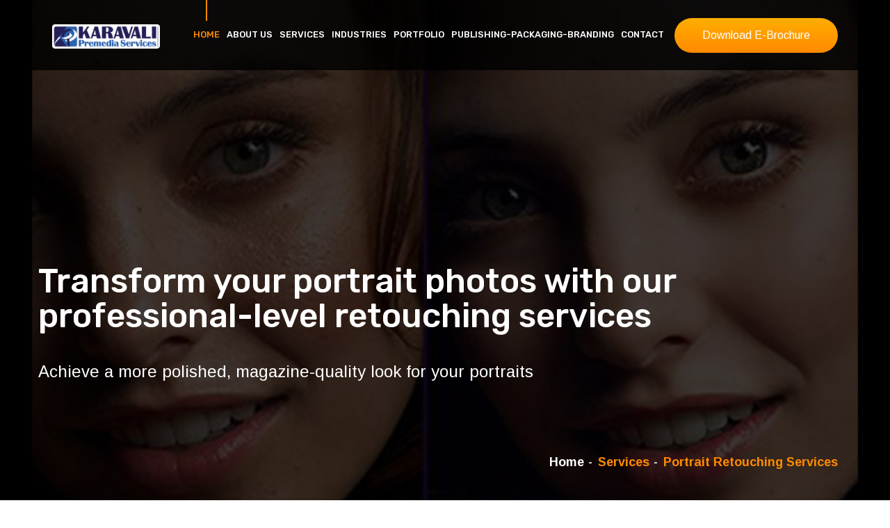

--- FILE ---
content_type: text/html; charset=UTF-8
request_url: https://karavalipremedia.net/services/portrait-retouching-services
body_size: 5235
content:


<!DOCTYPE html>
<html lang="en">
<head>
<meta charset="utf-8">

<title>KPS Portrait Retouching Services</title>
<!-- Stylesheets -->
<link href="https://karavalipremedia.net/assets/css/bootstrap.css" rel="stylesheet">
<link href="https://karavalipremedia.net/assets/css/style.css" rel="stylesheet">
<link href="https://karavalipremedia.net/assets/css/responsive.css" rel="stylesheet">
<link href="https://karavalipremedia.net/assets/css/beforeafter.css" rel="stylesheet">

<!--Color Themes-->
<link id="theme-color-file" href="https://karavalipremedia.net/assets/css/color-themes/default-theme.css" rel="stylesheet">

<link rel="shortcut icon" href="https://karavalipremedia.net/assets/images/kpm-favicon.png" type="image/x-icon">
<link rel="icon" href="https://karavalipremedia.net/assets/images/kpm-favicon.png" type="image/x-icon">
<!-- Responsive -->
<meta http-equiv="X-UA-Compatible" content="IE=edge">
<meta name="viewport" content="width=device-width, initial-scale=1.0, maximum-scale=1.0, user-scalable=0">
<!--[if lt IE 9]><script src="https://cdnjs.cloudflare.com/ajax/libs/html5shiv/3.7.3/html5shiv.js"></script><![endif]-->
<!--[if lt IE 9]><script src="js/respond.js"></script><![endif]-->

<meta
      name="description"
      content="Karavali Premedia Services - Portrait retouching is enhancing or altering a portrait photograph using digital editing techniques."
    />
    <meta
      name="keywords"
      content="Clipping Path,Image Masking,3D Image Editing,Video Editing,Product Editing,Jewelry Retouching,Portrait Retouching,Photo Color Correction,Photo Restoration,Promotional Marchandinsing,Real Estate Image Editing,Vectorization"
    />

 
    <meta property="og:title" content="KPS Portrait Retouching Services" />
    <meta
      property="og:description"
      content="Karavali Premedia Services - Portrait retouching is enhancing or altering a portrait photograph using digital editing techniques."
    />
   
   
    <meta property="og:type" content="website" />   

    <!-- for twitter -->
    <meta name="twitter:title" content="KPS Portrait Retouching Services" />
    <meta
      name="twitter:description"
      content="Karavali Premedia Services - Portrait retouching is enhancing or altering a portrait photograph using digital editing techniques."
    />
    <!-- twitter: static tags -->
   
    <meta name="twitter:card" content="summary" />
</head>

<body>

<div class="page-wrapper">
    <!-- Preloader -->
    <div class="preloader"></div>

    <!-- Main Header-->
    <header class="main-header header-style-one">
        <div class="auto-container">
            <div class="header-lower">
                <div class="main-box clearfix">
                    <div class="logo-box">
                        <div class="logo" ><a href="index.html"><img src="https://karavalipremedia.net/assets/images/Karavali_Premedia_Logo3.png" alt="" title=""></a></div>
                    </div>

                    <div class="nav-outer clearfix">
                        <!-- Main Menu -->
                        <nav class="main-menu navbar-expand-md ">
                            <div class="navbar-header">
                                <!-- Toggle Button -->
                                <button class="navbar-toggler" type="button" data-toggle="collapse" data-target="#navbarSupportedContent" aria-controls="navbarSupportedContent" aria-expanded="false" aria-label="Toggle navigation">
                                    <span class="icon flaticon-menu-button"></span>
                                </button>
                            </div>

                            <div class="collapse navbar-collapse clearfix" id="navbarSupportedContent">
                                <ul class="navigation clearfix">
                                    <li class="current"><a href="https://karavalipremedia.net/">Home</a>
                                        
                                    </li>
                                    <li class=""><a href="https://karavalipremedia.net/about-us">About US</a>
                                    </li>
                                    <li class="dropdown"><a href="#">Services</a>
                                        <ul class="">
                                            <li><a href="https://karavalipremedia.net/services/clipping-path-services">Clipping Path</a></li>
                                            <li><a href="https://karavalipremedia.net/services/image-masking-services">Image Masking</a></li>
                                            <li><a href="https://karavalipremedia.net/services/product-editing-services">Product Editing</a></li>
                                            <li><a href="https://karavalipremedia.net/services/jewelry-retouch-services">Jewelry Retouching</a></li>
                                            <li><a href="https://karavalipremedia.net/services/portrait-retouching-services">Portrait Retouching</a></li>
                                            <li><a href="https://karavalipremedia.net/services/photo-color-correction-services">Photo Color Correction</a></li>
                                            <li><a href="https://karavalipremedia.net/services/photo-restoration-services">Photo Restoration</a></li>
                                            <li><a href="https://karavalipremedia.net/services/promotional-merchandising-services">Promotional Marchandinsing</a></li>
                                            <li><a href="https://karavalipremedia.net/services/real-estate-image-editing-services">Real Estate Image Editing</a></li>
                                            <li><a href="https://karavalipremedia.net/services/3d-image-editing-services">3D Image Editing</a></li>
                                            <li><a href="https://karavalipremedia.net/services/video-editing-services">Video Editing</a></li>
                                            <li><a href="https://karavalipremedia.net/services/vectorization-services">Vectorization</a></li>
                                        </ul>
                                    </li>
                                    <li class="dropdown"><a href="#">Industries</a>
                                        <ul>
                                            <li><a href="https://karavalipremedia.net/industries/jewelry-photo-editing">Jewelry Photo Editing</a></li>
                                            <li><a href="https://karavalipremedia.net/industries/ecommerce-photo-services">Ecommerce Photo Services</a></li>
                                            <li><a href="https://karavalipremedia.net/industries/fashion-photo-editing">Fashion Photo Editing</a></li>
                                            <li><a href="https://karavalipremedia.net/industries/architectural-real-estate">Architectural & Real Estate</a></li>
                                        </ul>
                                    </li>
                                    <li><a href="https://karavalipremedia.net/our-portfolio">Portfolio</a></li>
                                    <li><a href="https://karavalipremedia.net/publishing-packaging-branding-services">Publishing-Packaging-Branding</a></li>
                                    <li><a href="https://karavalipremedia.net/contact-us">Contact</a></li>
                                </ul>
                            </div>
                        </nav><!-- Main Menu End-->
                        <div class="outer-box">
                            <!--Search Box-->
                            <div class="search-box-outer">
                                <div class="dropdown">
                                    <a href="#" class="theme-btn btn-style-one">Download E-Brochure</a>
                                </div>
                            </div>
                        </div>
                    </div>
                </div>
            </div>
        </div>
    </header>
    <!--End Main Header -->
  <!--Page Title-->
  <section class="page-title" style="background-image:url(https://karavalipremedia.net/assets/images/background/portrait-retouch-bg.jpg);">
        <div class="auto-container">
            <div class="inner-container clearfix">
                <div class="title-box">
                    <h1>Transform your portrait photos with our professional-level retouching services</h1>
                    <span class="title">Achieve a more polished, magazine-quality look for your portraits</span>
                </div>
                <ul class="bread-crumb clearfix">
                    <li><a href="https://karavalipremedia.net/">Home</a></li>
                    <li>Services</li>
                    <li>Portrait Retouching Services</li>
                </ul>
            </div>
        </div>
    </section>
    <!--End Page Title-->

    <section class="project-details-section" style="padding-bottom:285px">
        <div class="project-detail">
            <div class="auto-container">
                <!--Lower Content-->
                <div class="lower-content">
                    <div class="row clearfix">
                        <!--Content Column-->
                        <div class="content-column col-lg-8 col-md-12 col-sm-12">
                            <div class="inner-column">
                                <p>Portrait retouching is enhancing or altering a portrait photograph using digital editing techniques. This can include removing blemishes, evening out skin tones, and improving the overall appearance of the subject's skin. It can also involve enhancing or altering the subject's features, such as their eyes, nose, or lips.</p>
                                <p>Portraits are one of the most important aspects of an excellent photo shoot. The perfect portrait can make all your other shots look great, but even professional photographers won't be able to capture every detail perfectly on their own. That's where our team steps in with its skilled artists who specialize in Portrait Retouching Services, so you always have something beautiful at hand when needed.</p>
                            </div>
                        </div>
                        <div class="content-column col-lg-4 col-md-12 col-sm-12">
                            <figure class="cd-image-container">
                                <img src="https://karavalipremedia.net/assets/images/before-after/photo-retouch/photo-retouch-2.jpg" alt="Original Image">
                                <span class="cd-image-label" data-type="original">After</span>

                                <div class="cd-resize-img"> <!-- the resizable image on top -->
                                    <img src="https://karavalipremedia.net/assets/images/before-after/photo-retouch/photo-retouch-1.jpg" alt="Modified Image">
                                    <span class="cd-image-label" data-type="modified">Before</span>
                                </div>

                                <span class="cd-handle"></span>
                            </figure>
                        </div>
                    </div>
                </div>
            </div>
        </div>
    </section>

    <!-- Specialize Section -->
    <!-- <section class="specialize-section">
        <div class="auto-container">
            <div class="services-carousel-two owl-carousel owl-theme">
                <div class="service-block-two">
                    <div class="inner-box">
                        <div class="image-box"><figure class="image"><img src="https://karavalipremedia.net/assets/images/resource/service-4.jpg" alt=""></figure></div>
                    </div>
                </div>
                <div class="service-block-two">
                    <div class="inner-box">
                        <div class="image-box"><figure class="image"><img src="https://karavalipremedia.net/assets/images/resource/service-4.jpg" alt=""></figure></div>
                    </div>
                </div>
                <div class="service-block-two">
                    <div class="inner-box">
                        <div class="image-box"><figure class="image"><img src="https://karavalipremedia.net/assets/images/resource/service-4.jpg" alt=""></figure></div>
                    </div>
                </div>
                <div class="service-block-two">
                    <div class="inner-box">
                        <div class="image-box"><figure class="image"><img src="https://karavalipremedia.net/assets/images/resource/service-4.jpg" alt=""></figure></div>
                    </div>
                </div>
            </div>
        </div>
    </section> -->
    <!-- End Specialize Section -->

    <section class="fun-fact-and-features alternate"  style="background-image: url(https://karavalipremedia.net/assets/images/background/benefits-bg.jpg);">
        <div class="outer-box">
            <div class="auto-container">
                <div class="sec-title text-center light">
                    <span class="float-text">Portrait Retouching</span>
                    <h2>Benefits of Portrait Retouching</h2>
                    <div class="service-text">Portrait retouching can be a great way to improve the overall quality of your photos. Here are five benefits of portrait retouching: </div>
                </div>
                <!-- Features -->
                <div class="features">
                    <div class="row">
                        <!-- Feature Block -->
                        <div class="feature-block col-lg-3 col-md-6 col-sm-12">
                            <div class="inner-box" >
                                <h3>Enhance Your Subject's Features</h3>
                                <div class="text">You can enhance your subject's features to create a more flattering photo with portrait retouching. For example, you can brighten their eyes, smooth out their skin, and whiten their teeth. These small changes can make a big difference in the overall look of your photos.</div>
                            </div>
                        </div>
                        <div class="feature-block col-lg-3 col-md-6 col-sm-12">
                            <div class="inner-box" style="padding: 40px 29px 96px 30px">
                                <h3>Remove distracting Elements</h3>
                                <div class="text">With retouching, you can also remove any distracting elements from your photos. This could include anything from unwanted blemishes to clutter in the background.</div>
                            </div>
                        </div>
                        <div class="feature-block col-lg-3 col-md-6 col-sm-12">
                            <div class="inner-box" style="padding: 40px 29px 196px 30px">
                                <h3>Touch-ups</h3>
                                <div class="text"> Portrait retouching can also touch up blemishes such as scars, moles, birthmarks, and acne.</div>
                            </div>
                        </div>
                        <div class="feature-block col-lg-3 col-md-6 col-sm-12">
                            <div class="inner-box" style="padding: 40px 29px 170px 30px">
                                <h3>Confidence</h3>
                                <div class="text"> Knowing that you look good in your photos can increase your confidence when meeting new people or going on dates.</div>
                            </div>
                        </div>
                    </div>
                </div>
            </div>
        </div>
    </section>

    <section class="why-choose-section"  style="padding: 0px 0px 140px 0px;">
        <div class="auto-container">
            <div class="service-detail">
                <div class="inner-box">
                    <div class="column ">
                        <h3 style="margin-bottom:10px">Why Outsource Your Portrait Retouching to Us?</h3>
                        <p>There are many reasons you should consider outsourcing your portrait retouching to us. Here are just a few of the benefits: </p>
                        <ul>
                            <li>We have years of experience in the industry and know how to get the best results for your photos. </li>
                            <li>We use state-of-the-art software and equipment to edit your photos, ensuring that they come out looking their absolute best. </li>
                            <li>We offer competitive pricing without sacrificing quality or results.</li>
                            <li>We always put our clients' needs first, accommodating even the most specific requests. </li>
                            <li>Our turnaround time is quick, so you won't wait long to see your edited photos.</li>
                        </ul>
                        <p>Achieve a high-end, polished look for your portraits</p>
                        <div style="text-align:center">
                            <a class="theme-btn btn-style-two" href="https://karavalipremedia.net/contact-us">Let's Get Creative</a>
                        </div>
                    </div>
                </div>   
            </div> 
        </div>
    </section> 

    
        <!-- Main Footer -->
        <footer class="main-footer" style="background-image: url(https://karavalipremedia.net/assets/images/background/footer-bg.jpg);">
                <div class="auto-container">
                    <!--Widgets Section-->
                    <div class="widgets-section">
                        <div class="row">
                            <!--Big Column-->
                            <div class="big-column col-xl-6 col-lg-12 col-md-12 col-sm-12">
                                <div class="row">
                                    <!--Footer Column-->
                                    <div class="footer-column col-xl-8 col-lg-6 col-md-6 col-sm-12">
                                        <div class="footer-widget about-widget">
                                            <div class="footer-logo">
                                                <figure>
                                                    <a href="./"><img src="https://karavalipremedia.net/assets/images/footer-logo.png" alt=""></a>
                                                </figure>
                                            </div>
                                            <div class="widget-content">
                                                <div class="text">Whether you want to add some depth and dimension to your landscape shots or give your portraits a unique flair, we can make it happen. If you're looking for amazing 3D photo editing, look no further than us! </div>
                                            </div>
                                        </div>
                                    </div>

                                    <!--Footer Column-->
                                    <div class="footer-column col-xl-4 col-lg-4 col-md-4 col-sm-12">
                                        <div class="footer-widget links-widget">
                                            <h2 class="widget-title">Useful links</h2>
                                            <div class="widget-content">
                                                <ul class="list">
                                                    <li><a href="https://karavalipremedia.net/">Home</a></li>
                                                    <li><a href="https://karavalipremedia.net/about-us">About</a></li>
                                                    <li><a href="https://karavalipremedia.net/our-portfolio">Portfolio</a></li>
                                                    <li><a href="https://karavalipremedia.net/testimonials">Testimonials</a></li>
                                                    <li><a href="https://karavalipremedia.net/publishing-packaging-branding-services">Publishing-Packaging-Branding</a></li>
                                                    <li><a href="https://karavalipremedia.net/contact-us">Contact Us</a></li>
                                                </ul>
                                            </div>
                                        </div>
                                    </div>
                                </div>
                            </div>

                            <!--Big Column-->
                            <div class="big-column col-xl-6 col-lg-12 col-md-12 col-sm-12">
                                <div class="row clearfix">
                                    <div class="footer-column col-xl-7 col-lg-6 col-md-6 col-sm-12">
                                        <div class="footer-widget links-widget">
                                            <h2 class="widget-title">Services</h2>
                                            <div class="row">
                                                <div class="col-xl-6 col-lg-6 col-md-6 col-sm-12">
                                                    <div class="widget-content">
                                                        <ul class="list">
                                                            <li><a href="https://karavalipremedia.net/services/clipping-path-services">Clipping Path</a></li>
                                                            <li><a href="https://karavalipremedia.net/services/image-masking-services">Image Masking</a></li>
                                                            <li><a href="https://karavalipremedia.net/services/product-editing-services">Product Editing</a></li>
                                                            <li><a href="https://karavalipremedia.net/services/jewelry-retouch-services">Jewelry Retouching</a></li>
                                                            <li><a href="https://karavalipremedia.net/services/portrait-retouching-services">Portrait Retouching</a></li>
                                                            <li><a href="https://karavalipremedia.net/services/photo-color-correction-services">Photo Color Correction</a></li>
                                                        </ul>
                                                    </div>
                                                </div>
                                                <div class="col-xl-6 col-lg-6 col-md-6 col-sm-12">
                                                    <div class="widget-content">
                                                        <ul class="list">
                                                        <li><a href="https://karavalipremedia.net/services/photo-restoration-services">Photo Restoration</a></li>
                                                        <li><a href="https://karavalipremedia.net/services/promotional-merchandising-services">Promotional Merchandiding</a></li>
                                                        <li><a href="https://karavalipremedia.net/services/real-estate-image-editing-services">Real Estate Image Editing</a></li>
                                                        <li><a href="https://karavalipremedia.net/services/3d-image-editing-services">3D Image Editing</a></li>
                                                        <li><a href="https://karavalipremedia.net/services/video-editing-services">Video Editing</a></li>
                                                            <li><a href="https://karavalipremedia.net/services/vectorization-services">Vectorization</a></li>
                                                        </ul>
                                                    </div>
                                                </div>
                                            </div>
                                        </div>
                                    </div>

                                    <!--Footer Column-->
                                    <div class="footer-column col-xl-5 col-lg-6 col-md-6 col-sm-12">
                                        <div class="footer-widget links-widget">
                                            <h2 class="widget-title">Industries</h2>
                                            <div class="widget-content">
                                                <ul class="list">
                                                    <li><a href="https://karavalipremedia.net/industries/jewelry-photo-editing">Jewelry Photo Editing</a></li>
                                                    <li><a href="https://karavalipremedia.net/industries/ecommerce-photo-services">Ecommerce Photo Services</a></li>
                                                    <li><a href="https://karavalipremedia.net/industries/fashion-photo-editing">Fashion Photo Editing</a></li>
                                                    <li><a href="https://karavalipremedia.net/industries/architectural-real-estate">Architectural & Real Estate</a></li>
                                                </ul>
                                            </div>
                                        </div>
                                    </div>
                                </div>
                            </div>
                        </div>
                    </div>
                </div>

                <!--Footer Bottom-->
                <div class="footer-bottom">
                    <div class="auto-container">
                        <div class="inner-container clearfix">
                            <div class="social-links">
                                <ul class="social-icon-two">
                                    <li><a href="https://www.linkedin.com/company/karavali-premedia-services/about/" target="_blank"><i class="fa fa-linkedin"></i></a></li>
                                    <li><a href="https://www.facebook.com/people/Karavali-Premedia-Services-Digital-Imaging-and-Premedia-Services/61555194332557/" target="_blank"><i class="fa fa-facebook"></i></a></li>
                                    <li><a href="https://www.instagram.com/karavali_premedia/" target="_blank"><i class="fa fa-instagram"></i></a></li>
                                    <li><a href="skype:KPS_Production?chat" target="_blank"><i class="fa fa-skype"></i></a></li>
                                </ul>
                            </div>

                            <div class="copyright-text">
                                <p>Copyright © 2022 <a href="#">Karavali Pre Media Services.</a> All right reserved</p>
                            </div>
                        </div>
                    </div>
                </div>
            </footer>
            <!-- End Main Footer -->

        </div>



        <!--Scroll to top-->
        <div class="scroll-to-top scroll-to-target" data-target="html"><span class="fa fa-arrow-circle-o-up"></span></div>
        <script src="https://karavalipremedia.net/assets/js/jquery.js"></script>
        <script src="https://karavalipremedia.net/assets/js/popper.min.js"></script>
        <script src="https://karavalipremedia.net/assets/js/bootstrap.min.js"></script>
        <script src="https://karavalipremedia.net/assets/js/jquery.fancybox.js"></script>
        <script src="https://karavalipremedia.net/assets/js/owl.js"></script>
        <script src="https://karavalipremedia.net/assets/js/wow.js"></script>
        <script src="https://karavalipremedia.net/assets/js/appear.js"></script>
        <script src="https://karavalipremedia.net/assets/js/mixitup.js"></script>
        <script src="https://karavalipremedia.net/assets/js/validate.js"></script>
        <script src="https://karavalipremedia.net/assets/js/script.js"></script>
        <script src="https://karavalipremedia.net/assets/js/beforeafter.js"></script>
        <!-- Color Setting -->
        <script src="https://karavalipremedia.net/assets/js/color-settings.js"></script>
        <script>
            // initComparisons();
        </script>
        <script>
        $(document).ready(function () {
            $(".beforeafterdefault").cndkbeforeafter();
            $(".beforeafterdrag").cndkbeforeafter(
                {
                    mode: "drag",
                    beforeTextPosition: "top-left"
                }
            );
            $(".beforeafterhidetext").cndkbeforeafter(
                {
                    showText: false
                }
            );
            $(".beforeafterimageseperator").cndkbeforeafter(
                {
                    seperatorColor: "#ffffff",
                    seperatorWidth: "10px",
                }
            );
            $(".beforeafterautoslide").cndkbeforeafter(
                {
                  autoSliding: true
                }
            );
            $(".beforeafterthemedark").cndkbeforeafter(
                {
                  mode: "drag",
                  theme: "dark"
                }
            );

        });

        // video gallery
        $(document).ready(function() {
            $('.vid-slider .vid').on('click', function() {
        // get required DOM Elements
                var iframe_src = $(this).children('iframe').attr('src'),
                iframe = $('.video-popup'),
                iframe_video = $('.video-popup iframe'),
                close_btn = $('.close-video');
                iframe_src = iframe_src + '?autoplay=1&rel=0'; // for autoplaying the popup video
                    
                // change the video source with the clicked one
                $(iframe_video).attr('src', iframe_src);
                $(iframe).fadeIn().addClass('show-video');
                    
                // remove the video overlay when clicking outside the video
                $(document).on('click', function(e) {
                    if($(iframe).is(e.target) || $(close_btn).is(e.target)) {
                        $(iframe).removeClass('show-video');
                        $(iframe_video).attr('src', '');
                    }
                });
                
            });
        });

    </script>
    </body>
</html>

--- FILE ---
content_type: text/css
request_url: https://karavalipremedia.net/assets/css/responsive.css
body_size: 39026
content:
/* Contra - Interior Creator HTML Template */

@media only screen and (max-width: 1800px){
	.banner-section:before{
		display: none;
	}

	.banner-carousel .owl-nav{
		right: 15%;
	}

	.rtl .banner-carousel .owl-nav{
		right: auto;
		left: 15%;
	}

	.banner-section-three .slide-item{
		padding: 120px 0;
	}

	.header-style-five .inner-container{
		padding: 0 30px;
	}

	.header-style-five .outer-box .contact-info{
		padding-left: 0;
		margin-left: 35px;
		display: none;
	}

	.banner-section-four{
		padding-left: 0;
	}
}

@media only screen and (max-width: 1439px){
	.banner-section-five .social-links{
		display: none;
	}

	.header-style-seven .main-menu .navigation > li{
		margin-left: 30px;
	}

	.banner-section-three{
		padding: 0;
	}

	.header-style-seven .inner-container{
		padding: 0 15px;
	}

	.box-layout .page-wrapper{
		border: 0;
	}

	.header-style-six .main-box{
		margin: 0 auto;
		max-width: 1200px;
		padding: 0 15px;
	}

	.header-style-six .outer-container{
		padding: 0;
	}

	.header-style-six .outer-box{
		margin-left: 30px;
	}

	.banner-section-two .social-links{
		display: none;
	}

	.header-style-seven .main-menu .navigation > li{
		margin-left: 30px;
	}

	.banner-section-six{
		padding: 0;
	}

	.header-style-seven .inner-container {
	    padding: 0 15px;
	}

	.banner-section-six .contact-info,
	.banner-section-six .social-links{
		display: none;
	}

	.header-style-three .main-menu .navigation > li{
		margin-left: 20px;
	}

	.header-style-three .outer-box{
		margin-left: 30px;
	}

	.header-style-three .inner-container{
		padding: 0 15px;
	}

}


@media only screen and (max-width: 1139px){

	.banner-carousel-three .content-box .text {
	    font-size: 20px;
	}

	.header-style-five .logo-box{
		width: 100%;
		text-align: center;
	}

	.header-style-five .inner-container{
		padding: 0 15px;
	}

	.header-style-five .main-menu .navigation > li{
		margin-left: 0;
		margin-right: 30px;
	}

	.header-style-five .outer-box,
	.header-style-five .main-menu .navigation > li > a{
		padding: 25px 0;
	}

	.header-style-one .logo-box{
		width: 100%;
		text-align: center;
	}

	.header-style-four .main-menu .navigation > li{
		margin-left: 25px;
	}

	.header-style-one .inner-container{
		padding: 0 15px;
	}

	.header-style-one .main-menu .navigation > li{
		margin-left: 0;
		margin-right: 30px;
	}

	.about-section .content-column .content-box{
		padding-left: 45px;
		padding-right: 15px;
	}

	.header-style-one .outer-box,
	.header-style-one .main-menu .navigation > li > a{
		padding: 25px 0;
	}

	.main-footer .gallery-widget .outer .image{
		width: 20%;
	}

	.news-block .caption-box,
	.service-block .lower-content{
		padding-left: 15px;
		padding-right: 15px;
	}

	.services-section .services-box{
		margin-top: -200px;
	}

	.testimonial-block .inner-box{
		padding-right: 180px;
	}

	.news-block .caption-box{
		margin-left: 0;
		margin-top: 0;
	}

	.news-block .image-box{
		margin-right: 0;
	}

	.products-carousel .owl-nav{
		left: -10px;
		width: 100%;
		text-align: center;
	}

	.specialize-section-two .carousel-column .carousel-outer{
		max-width: 590px;
		padding-left: 0;
	}

	.specialize-section-two .carousel-column .inner-column{
		padding-left: 0;
		padding-top: 50px;
	}

	.specialize-section-two .thumbs-carousel{
		position: relative;
		left: 0;
		top: 0;
		transform: rotate(0deg);
		margin: 0;
		margin-top: 30px;
	}

	.specialize-section-two .carousel-outer .thumbs-carousel img{
		transform: rotate(0deg);
		display: block;
		width: 100%;
	}

	.carousel-outer .thumbs-carousel .owl-nav{
		display: none;
	}

	.faq-section .accordion-column .inner-column{
		padding-top: 0;
		padding-left: 0;
	}

	.testimonial-block-two .inner-box{
		padding: 30px 30px;
	}

	.video-section .content-column .inner-column,
	.video-section .video-column .inner-column,
	.testimonial-carousel-two{
		padding-left: 0;
	}

	.news-block-four .content-box{
		padding-top: 0;
	}

	.video-section .content-column .inner-column,
	.news-section-two .column .inner-column{
		padding-right: 0;
	}

	.testimonial-carousel-two .owl-nav{
		position: relative;
		left: 0;
		right: 0;
		margin: 0 auto;
		bottom: 0;
		margin-top: 50px;
		max-width: 194px;
		transform:none;
	}

	.testimonial-block:before,
	.app-section .outer-box:after,
	.app-section .outer-box:before,
	.header-style-six .contact-info,
	.header-style-five .main-menu .navigation > li > a:before,
	.header-style-one .main-menu .navigation > li > a:before,
	.video-section .video-column .video-box:before{
		display: none;
	}




	.app-section,
	.app-section .content-column .inner-column,
	.app-section .outer-box{
		padding: 0;
	}

	.app-section .image-column .inner-column{
		margin: 0;
	}

	.specialize-section-two.alternate .carousel-column .inner-column{
		padding-right: 0;
		padding-top: 0;
	}

	.project-detail .tabs-content,
	.project-detail .project-tabs .tab-btns{
		width: 100%;
	}

	.project-detail .project-tabs .tab-btn{
		float: left;
		width: 33.33333%;
	}

	.rtl .banner-section .slide-item:before{
		transform: skew(0deg);
		left: auto;
		right: -10%;
	}

	.header-style-seven .logo-box:before{
		transform: none;
		left: -15px;
	}



	.banner-section .slide-item:before{
		width: 60%;
		transform: skew(0deg);
		left: -10%;
	}

	.banner-section .content-box .text{
		font-size: 20px;
	}

	.header-style-one{
		position: relative;
		background-color:#000000;
	}

	.header-style-one .header-lower{
		padding: 0;
		margin: 0;
	}

	.banner-carousel .owl-nav{
		right: 40px;
	}


	.rtl .banner-carousel .owl-nav{
		left: 40px;
	}

	.header-style-two .nav-outer,
	.header-style-one .nav-outer{
		width: 100%;
	}

	.header-style-three .main-menu .navigation > li > a:before,
	.header-style-one .header-lower:before,
	.header-style-one .header-lower:after{
		display: none;
	}

	.banner-section .slide-item{
		padding: 250px 0 200px;
	}

	.header-style-two .logo-box{
		width: 100%;
		text-align: center;
	}

	.header-style-two .logo-box .logo{
		padding-top: 30px;
	}

	.header-style-two .header-lower .auto-container{
		width: 100%;
		padding: 0;
	}

	.header-style-two .header-lower .main-box{
		border-radius: 0;
		position: relative;
	}

	.banner-section-two .slide-item .content-box{
		padding: 250px 0 250px;
	}

	.header-style-two .main-menu .navigation > li{
		margin-left: 0;
		margin-right: 30px;
	}

	.banner-carousel-two .owl-nav{
		left: auto;
		right: 20px;
	}

	.header-style-seven{
		background-color: #ffffff;
	}

	.header-style-seven .main-menu .navigation > li > a{
		font-size: 14px;
		color: #222222;
	}

	.header-style-seven .nav-toggler{
		background-color: #222222;
		color: #ffffff;
	}

	.banner-carousel-three .slide-item{
		padding: 150px 0;
	}

	.banner-carousel-three h2{
		font-size: 36px;
		line-height: 1.2em;
	}

	.header-style-three{
		background-color: #ffffff;
	}

	.header-style-three .main-menu .navigation > li > a{
		font-size: 14px;
		color: #222222;
	}

	.header-style-three .nav-toggler{
		background-color: #222222;
		color: #ffffff;
	}

	.header-style-three .logo-box:before{
		transform: none;
		left: -15px;
	}

}

@media only screen and (min-width: 768px){
	.main-menu .navigation > li > ul,
	.main-menu .navigation > li > .mega-menu,
	.main-menu .navigation > li > ul > li > ul{
		display:block !important;
		visibility:hidden;
		opacity:0;
	}
}

@media only screen and (max-width: 1023px){
	.sticky-header{
		display: none !important;
	}

	.banner-section-two .owl-dots{
		right: 20px;
	}

	.banner-section-five .owl-dots{
		right: 20px;
	}

	.main-header .outer-box,
	.header-style-one .outer-box,
	.about-section .image-column .image img,
	.about-section .image-column .title-box h2 br,
	.header-style-five .outer-box,
	.header-style-five .main-menu .navigation > li:before,
	.header-style-one .main-menu .navigation > li:before{
		display: none;
	}

	.header-style-five .main-menu .navigation > li > a{
		padding: 20px 0;
	}

	.header-style-one .main-menu .navigation > li > a{
		padding: 20px 0;
	}

	.banner-carousel h2{
		font-size: 36px;
		line-height: 1.2em;
	}

	.about-section .content-column .inner-column,
	.about-section .image-column .inner-column{
		margin: 0;
	}

	.about-section .content-column .content-box{
		border: 2px solid #dddddd;
		text-align: left;
	}

	.about-section .image-column .image-box .alphabet-img{
		position: relative;
		display: inline-block;
	}

	.about-section .content-column .inner-column,
	.about-section .image-column .image-box{
		padding-top: 50px;
		text-align: center;
	}

	.about-section .image-column .title-box{
		position: relative;
		display: inline-block;
		left: 0;
		top: 0;
		text-align: center;
	}

	.testimonial-section .title-column,
	.testimonial-section .title-column .inner-column,
	.testimonial-section .testimonial-column,
	.testimonial-section .testimonial-column .inner-column{
		max-width: 100%;
	}

	.testimonial-section .title-column .inner-column,
	.testimonial-section .testimonial-column .inner-column{
		padding: 70px 15px;
	}

	.main-menu .navigation > li > .mega-menu{
		padding:20px 20px;
	}

	.about-section .content-column .content-box{
		padding-left: 15px;
		padding-right: 15px;
	}

	.banner-section-two .content-box h2{
		font-size: 40px;
		line-height: 1.2em;
	}

	.banner-section-two .content-box .video-link{
		position: relative;
		left: 0;
		top: 0;
		margin-top: 30px;
	}

	.header-style-four .main-menu .navigation > li{
		margin-left: 20px;
	}

	.header-style-four .main-menu .navigation > li > a{
		font-size: 14px;
		text-transform: capitalize;
	}

	.header-style-five .main-menu .navigation > li{
		margin-left: 20px;
		margin-right: 0;
	}


	.header-style-five .main-menu .navigation > li > a{
		font-size: 14px;
		text-transform: capitalize;
	}


	.feature-block{
		margin-bottom: 50px;
	}

	.project-block-two{
		padding-left: 0;
	}

	.projects-carousel-two .owl-next,
	.projects-carousel-two .owl-prev{
		bottom: -30px;
	}
	.projects-carousel-two .owl-dots{
		position: relative;
		bottom: -30px;
	}

	.offer-section .image-column .inner-column{
		padding: 0px;
		margin: 0;
	}

	.header-style-seven .main-menu .navigation > li{
		margin-left: 20px;
	}

	.app-section .title-column h1 br,
	.banner-section-three .bottom-box,
	.banner-section-three .slide-item:before,
	.header-style-seven .outer-box{
		display: none;
	}

	.banner-section-three{
		padding-bottom: 70px;
	}

	.banner-section-three .slide-item{
		padding:100px 0;
	}

	.banner-carousel-two .content-box .inner-box{
		padding-left: 30px;
	}


	.app-section .content-column .inner-column{
		padding: 0 0 70px;
	}

	.offer-section .form-column .inner-column{
		margin-left: 0;
	}

	.app-section .title-column h1{
		font-size: 54px;
	}

	.app-section{
		text-align: center;
	}

	.specialize-section-two.alternate .title-column{
		margin-bottom: 50px;
	}

	.specialize-section-two .carousel-column{
		order: 12;
	}

	.contact-page-section .map-column .inner-column{
		height: 500px;
		position: relative;
		padding: 0;
	}

	.banner-carousel-two .owl-nav{
		left: auto;
		right: 50%;
		max-width: none;
	    width: 208px;
	    transform: translateX(95px);
	}

	.banner-section-five .content-box h2{
		font-size: 40px;
		line-height: 1.2em;
	}

	.banner-section-five .content-box .video-link{
		position: relative;
		left: 0;
		top: 0;
		margin-top: 30px;
	}

	.banner-section-five .content-box .video-link a{
		transform: translate(0);
	}

	.header-style-seven .main-menu .navigation > li{
		margin-left: 20px;
	}

	.header-style-seven .main-menu .navigation > li > a{
		font-size: 14px;
	}

	.banner-section-six .slide-item{
		padding-top: 250px;
	}

	.banner-section-six .content-box {
	    padding: 40px 30px;
	}

	.banner-section-six .slide-item:before{
		display: none;
	}

	.banner-section-six{
		padding-bottom: 70px;
	}

	.banner-section-six .banner-carousel-two .owl-nav{
		right: auto !important;
		left: 50%;
		bottom: -70px;
		transform: translateX(-50%);
	}

	.banner-section-six .content-box{
		padding: 40px 30px;
	}

	.banner-section-six .content-box .inner-box{
		padding-left: 30px;
	}



}

@media only screen and (max-width: 767px){

	.header-style-one .logo-box{
		float: left;
		width: auto;
	}

	.main-header .logo-box .logo{
		padding: 15px 0;
	}

	.header-style-four.fixed-header .logo-box .logo{
		padding: 15px 0;
	}

	.header-style-five .logo-box{
		float: left;
		width: auto;
	}

	.header-style-four.fixed-header .header-lower,
	.header-style-four{
		position: relative !important;
		background-color: #222222;
		animation: none !important;
	}

	.header-style-four.fixed-header .header-lower,
	.header-style-four .header-lower{
		background-color: rgba(0,0,0,0.40);
	}

	.main-header .nav-outer{
		position: relative;
		width: 100%;
		margin-top: -80px;
	}

	.main-header .main-menu{
		padding-top: 0px;
		width: 100%;
		margin: 0px;
	}

	.main-menu .navbar-header {
	    position: relative;
	    float: none;
	    display: block;
	    text-align: right;
	    width: 100%;
	    padding: 8px 0px;
	    right: 0px;
	}

	.navbar-toggler{
		padding: 0;
	}

	.navbar-toggler .icon {
		position: relative;
		font-size: 28px;
		line-height: 43px;
		color: #ff8a00;
		border: 0;
		outline: 0;
	}

	.main-menu .collapse {
	   max-height:400px;
		overflow:auto;
		float:none;
		width:100%;
		padding:10px 0px 0px;
		border:none;
		margin:0px 0px 15px;
		-ms-border-radius:0px;
		-moz-border-radius:0px;
		-webkit-border-radius:0px;
		-o-border-radius:0px;
		border-radius:0px;
		box-shadow:none;
   }

	.main-menu .collapse.in,
	.main-menu .collapsing{
		padding:10px 0px 0px;
		border:none;
		margin:0px 0px 15px;
		-ms-border-radius:0px;
		-moz-border-radius:0px;
		-webkit-border-radius:0px;
		-o-border-radius:0px;
		border-radius:0px;
		box-shadow:none;
	}

	.navbar-dark .navbar-toggler{
		border: 1px solid #ffffff;
	}

	.navbar-light .navbar-toggler{
		border: 1px solid #999999;
	}


	.main-menu .navbar-collapse > .navigation{
		float:none !important;
		margin:0px !important;
		width:100% !important;

		border:1px solid #ffffff;
		border-top:none;
	}

	.main-menu .navbar-collapse > .navigation > li{
		margin:0px !important;
		float:none !important;
		padding:0px !important;
		width:100%;
	}

	.main-menu .navigation > li > a,
	.main-menu .navigation > li > ul:before{
		border:none;
	}

	.main-menu .navbar-collapse > .navigation > li > a{
		padding:10px 10px !important;
		border:none !important;
		font-size:15px !important;
	}

	.main-menu .navigation li.dropdown > a:after,
	.main-menu .navigation > li.dropdown > a:before,
	.main-menu .navigation > li > ul > li > a::before,
	.main-menu .navigation > li > ul > li > ul > li > a::before{
		color:#ffffff !important;
		right:15px;
		font-size:16px;
		display:none !important;
	}

	.main-menu .navbar-collapse > .navigation > li > ul,
	.main-menu .navbar-collapse > .navigation > li > ul > li > ul{
		position:relative;
		border:none;
		float:none;
		visibility:visible;
		opacity:1;
		display:none;
		margin:0px;
		left:auto !important;
		right:auto !important;
		top:auto !important;
		padding:0px;
		outline:none;
		width:100%;
		background:#333333;
		-webkit-border-radius:0px;
		-ms-border-radius:0px;
		-o-border-radius:0px;
		-moz-border-radius:0px;
		border-radius:0px;
		transition:none !important;
		-webkit-transition:none !important;
		-ms-transition:none !important;
		-o-transition:none !important;
		-moz-transition:none !important;
		-webkit-transform: scaleY(1);
	    -ms-transform: scaleY(1);
	    -moz-transform: scaleY(1);
	    transform: scaleY(1);
	}

	.main-menu .navbar-collapse > .navigation > li > ul,
	.main-menu .navbar-collapse > .navigation > li > ul > li > ul{
		border-top:1px solid rgba(255,255,255,1) !important;
	}

	.main-menu .navbar-collapse > .navigation > li,
	.main-menu .navbar-collapse > .navigation > li > ul > li,
	.main-menu .navbar-collapse > .navigation > li > ul > li > ul > li{
		border-top:1px solid rgba(255,255,255,1) !important;
		border-bottom:none;
		opacity:1 !important;
		top:0px !important;
		left:0px !important;
		visibility:visible !important;
	}

	.main-menu .navbar-collapse > .navigation > li > ul > li:first-child,
	.main-menu .navbar-collapse > .navigation > li > ul > li > ul > li:first-child{
		border-top:none !important;
	}

	.main-menu .navbar-collapse > .navigation > li:first-child{
		border:none;
	}

	.main-menu .navbar-collapse > .navigation > li > a,
	.main-menu .navbar-collapse > .navigation > li > ul > li > a,
	.main-menu .navbar-collapse > .navigation > li > ul > li > ul > li > a{
		padding:12px 20px !important;
		line-height:22px;
		color:#ffffff;
		font-weight:500;
		font-size:15px;
		background:#25262c;
		text-align:left;
	}

	.main-menu .navbar-collapse > .navigation > li > a:hover,
	.main-menu .navbar-collapse > .navigation > li > a:active,
	.main-menu .navigation > li .mega-menu-bar .column > ul > li > a,
	.main-menu .navbar-collapse > .navigation > li > a:focus{
		background:#ff5926;
	}

	.main-menu .navbar-collapse > .navigation > li:hover > a,
	.main-menu .navbar-collapse > .navigation > li > ul > li:hover > a,
	.main-menu .navbar-collapse > .navigation > li > ul > li > ul > li:hover > a,
	.main-menu .navbar-collapse > .navigation > li.current > a,
	.main-menu .navigation > li .mega-menu-bar .column > ul > li > a,
	.main-menu .navbar-collapse > .navigation > li.current-menu-item > a{
		background:#25262c;
		color:#ffffff !important;
	}

	.main-menu .navbar-collapse > .navigation li.dropdown .dropdown-btn{
		display:block;
	}

	.main-menu .navbar-collapse > .navigation li.dropdown:after,
	.main-menu .navigation > li > ul:before{
		display:none !important;
	}


	/*=== Mega Menu Style ===*/

	.main-menu .navigation > li.has-mega-menu{
		position:relative !important;
	}

	.main-menu .navigation > li .mega-menu-bar .column{
		padding:0px;
		margin:0px;
	}

	.main-menu .navigation > li > .mega-menu{
		position:relative;
		width:100%;
		padding:0px !important;
		background:none !important;
		margin:0px !important;
		left:0px !important;
		top:0px !important;
	}

	.main-menu .navigation > li > .mega-menu .row{
		margin:0px;
		width:100%;
	}
	.main-menu .navigation > li > .mega-menu:before,
	.main-menu .navigation > li .mega-menu-bar h3{
		color:#ffffff !important;
		right:15px;
		font-size:16px;
		display:none !important;
	}
	.main-menu .navigation > li > .mega-menu,
	.main-menu .navigation > li .mega-menu-bar > ul{
		position:relative;
		border:none;
		float:none;
		visibility:visible;
		opacity:1;
		display:none;
		margin:0px;
		left:auto !important;
		right:auto !important;
		top:auto !important;
		padding:0px;
		outline:none;
		width:100%;
		background:#2c2c2c;
		-webkit-border-radius:0px;
		-ms-border-radius:0px;
		-o-border-radius:0px;
		-moz-border-radius:0px;
		border-radius:0px;
		transition:none !important;
		-webkit-transition:none !important;
		-ms-transition:none !important;
		-o-transition:none !important;
		-moz-transition:none !important;
		-webkit-box-shadow:none;
		-ms-box-shadow:none;
		-o-box-shadow:none;
		-moz-box-shadow:none;
		box-shadow:none;
	}
	.main-menu .navigation > li .mega-menu-bar .column > ul > li{
		border-top:1px solid rgba(255,255,255,1) !important;
		border-bottom:none;
		opacity:1 !important;
		top:0px !important;
		left:0px !important;
		visibility:visible !important;
	}

	.main-menu .navigation > li .mega-menu-bar .column > ul > li > a{
		padding: 10px 10px !important;
		line-height:22px;
		color:#ffffff !important;
		background:#25262c ;
		font-size:14px;
		font-weight:600;
		text-transform:uppercase;
	}

	.main-menu .navigation > li .mega-menu-bar .column > ul > li > a:hover{
		background:#25262c ;
	}

	.main-menu .navigation > li > .mega-menu{
		-webkit-transform: scale(1);
		-moz-transform: scale(1);
		-ms-transform: scale(1);
		-o-transform: scale(1);
		transform: scale(1);
	}
	/*=== End Mega Menu Style ===*/

	.page-title{
		padding: 100px 0;
	}

	.page-title h1{
		font-size: 36px;
		line-height: 1.2em;
		margin-bottom: 15px;
	}

	.page-title .title{
		font-size: 18px;
		margin-bottom: 15px;
	}

	.page-title .bread-crumb{
		padding-top: 0;
	}

	.page-title .bread-crumb{
		width: 100%;
		padding-bottom: 0;
	}

	.sec-title h2{
		font-size: 28px;
		line-height: 1.2em;
	}

	.sec-title .text br{
		display: none;
	}

	.sec-title{
		margin-bottom: 40px;
	}

	.banner-section-two .owl-dots{
		right: 15px;
	}

	.banner-section-two .owl-dot{
		margin-bottom: 20px;
	}

	.sidebar-page-container{
		padding: 70px 0 20px;
	}

	.fact-counter .count-box{
		text-align: center;
		padding: 20px 0px 0;
	}

	.fact-counter .count-box .count{
		float: none;
		display: inline-block;
		margin: 0 0 25px;
	}

	.fact-counter .count-box:before{
		left: 0;
		right: 0;
		margin: 0 auto;
	}

	.fact-counter .count-box .counter-title br,
	.projects-carousel .owl-nav{
		display: none;
	}

	.sec-title .float-text{
		font-size: 36px;
		line-height: 72px;
	}

	.services-section .upper-box{
		padding-bottom: 240px;
	}

	.testimonial-section .title-column .inner-column{
		padding-top: 0;
	}

	.main-footer .footer-bottom .social-links,
	.main-footer .footer-bottom .copyright-text{
		width: 100%;
		text-align: center;
		padding-right:0;
	}

	.main-footer .footer-bottom .inner-container:before{
		display: none;
	}

	.main-footer .footer-bottom .copyright-text:before{
		width: 120%;
		left: -10%;
		height: 100%;
		border:0;
		background-color: #ffae00;
	}

	.main-footer .footer-bottom .social-links li{
		float: none;
		display: inline-block;
	}

	.main-footer .footer-bottom .social-links li:first-child{
		margin-left: 0;
	}

	.main-footer .gallery-widget .outer .image{
		width: 25%;
	}

	.service-block-two.style-two .inner-box{
		padding-top: 0;
	}

	.project-block-two .info-box .text{
		margin-bottom: 20px;
	}

	.login-section{
		padding: 70px 0 40px;
	}

	.project-block-two .info-box h3{
		font-size: 24px;
		margin-bottom: 15px;
	}

	.offer-section .image-column .text{
		position: relative;
		padding: 0;
		margin: 50px 0 0;
	}

	.banner-carousel-two .content-box h2{
		font-size: 32px;
	}

	.banner-carousel-two .content-box .title{
		font-size: 20px;
	}

	.mixitup-gallery .filters li{
		margin-right: 10px;
	}

	.mixitup-gallery .filters{
		margin-bottom: 70px;
	}

	.list-style-one li{
		width: 100%;
	}

	.error-section{
		padding: 100px 0;
	}

	.main-footer .about-widget{
		padding-right: 0;
	}

	.banner-section .slide-item:before{
		width: 120%;
		left: -10%;
	}

	.rtl .banner-section .slide-item:before{
		left: auto;
		right: -10px;
	}

	.banner-section-two .slide-item:before{
		display: none;
	}

	.projects-section-two{
		padding: 50px 0 100px;
	}

	.banner-section .contact-info{
		display: none;
	}

	.banner-carousel .owl-nav{
		left: 0;
		right: 0;
		margin: 0 auto;
		text-align: center;
		bottom: -50px;
	}

	.banner-section-two .slide-item .content-box{
		padding: 150px 0;
	}

	.banner-section-two .content-box .video-link{
		margin-top: 0px;
	}

	.main-header .top-left{
		display: none;
	}

	.main-header .top-right{
		text-align: center;
		width: 100%;
	}

	.main-header .top-right ul{
		float: none;
		display: inline-block;
	}

	.header-style-four .top-right{
		text-align: left;
	}

	.rtl .header-style-four .top-right{
		text-align: right;
	}

	.header-style-two .header-lower .main-box{
		padding: 0 15px;
	}

	.header-style-two .logo-box{
		width: auto;
	}

	.rtl .banner-carousel .owl-nav{
		left: 0;
		right: 0;
	}

	.rtl .header-style-two .main-menu .navbar-header{
		text-align: left;
	}


	.header-style-six,
	.header-style-six.fixed-header .outer-container,
	.header-style-six .outer-container{
		position: relative !important;
	}

	.header-style-six .btn-box{
		padding: 30px 0;
	}


	.header-style-six.fixed-header .outer-container,
	.header-style-six .outer-container{
		background-color: #000000;
		border-bottom: 0;
		animation: none !important;
	}

	.header-style-six .logo-box{
		border-right: 0;
	}

	.header-style-six .nav-toggler{
		background-color: #ffffff;
	}

	.rtl .header-style-six .logo-box{
		border-left:0;
	}


	.banner-section-five .slide-item .content-box{
		bottom: 50%;
		transform: translateY(50%);
	}

	.banner-section-five .slide-item:before{
		position: absolute;
		left: 0;
		top: 0;
		height: 100%;
		width: 100%;
		background-color: #000000;
		opacity: 0.40;
		content: "";
	}

	.banner-section-five .owl-dots{
		top: 80%;
	}

	.banner-section-five .slide-item .content-box:before{
		display: none;
	}

	.banner-section-five .owl-dots{
		right: 15px;
	}

	.banner-section-five .owl-dot{
		margin-bottom: 20px;
	}
}


@media only screen and (max-width: 599px){
	.about-section .content-column .content-box .title h2{
		font-size: 22px;
		line-height: 1.3em;
	}

	.banner-section-five .content-box h2,
	.banner-section-two .content-box h2{
		font-size: 32px;
	}

	.banner-carousel .content-box .text{
		margin-bottom: 35px;
		font-size: 20px;
	}

	.shop-single .product-details .prod-tabs .tab-btns .tab-btn{
		margin-bottom: 10px;
		display: block;
		width: 100%;
		text-align: center;
	}

	.banner-carousel-three .content-box h2 br,
	.banner-carousel .content-box h2 br,
	.testimonial-block:before{
		display: none;
	}

	.testimonial-block,
	.testimonial-block .inner-box{
		padding-right: 0;
		text-align: center;
	}

	.testimonial-carousel .owl-nav{
		left: 0;
		right: 0;
		max-width: 62px;
		margin: 0 auto;
	}

	.testimonial-section .testimonial-column{
		border-radius: 0;
	}

	.testimonial-block .image-box{
		position: relative;
		display: inline-block;
		margin-bottom: 30px;
	}

	.team-block .inner-box .image-box .social-links li{
		right: -50px;
		opacity: 1;
		visibility: visible;
	}

	.testimonial-block .text{
		margin-bottom: 20px;
	}

	.main-footer .widgets-section{
		padding-bottom: 30px;
	}

	.main-footer .gallery-widget .outer .image{
		width: 33.33333%;
	}

	.projects-carousel-two .project-block-two .info-box{
		position: relative;
		left: 0 !important;
		top:0;
		margin:0;
		transform: translate(0);
	}

	.project-block-two .info-box .inner-box{
		box-shadow: none;
		max-width: 100%;
	}

	.scroll-to-top{
		display: none !important;
	}

	.offer-section .form-column .upper-box{
		padding-right: 0;
	}

	.offer-section .form-column .upper-box .discount{
		position: relative;
		left: 0;
		top: 0;
		display: block;
		font-size: 60px;
		margin-bottom: 10px;
	}

	.news-block-two .caption-box .inner,
	.feature-block .inner-box{
		padding-left: 15px;
		padding-right: 15px;
	}

	.projects-section-two .upper-box .link-box{
		display: none;
	}

	.news-block-two .caption-box{
		margin-top: 0;
		padding: 0;
	}

	.news-block-four .inner-box{
		padding-left: 0;
	}

	.news-block-four .image-box{
		position: relative;
		display: block;
		width: 100%;
		height: auto;
		margin-bottom: 20px;
	}

	.coming-soon .content .content-inner .text br{
		display: none;
	}

	.coming-soon .emailed-form .form-group input[type="submit"],
	.coming-soon .emailed-form button{
		position: relative;
		display: block;
		width: 100%;
		margin-top: 20px;
		border-radius: 50px !important;
	}

	.service-detail .prod-tabs .tab-btns .tab-btn{
		display: block;
		width: 100%;
	}

	.header-style-four .header-top .top-right,
	.main-header .contact-info li{
		width: 100%;
		margin-left: 0;
	}


	.comments-area .comment-box.reply-comment,
	.comments-area .comment-box.reply-comment.reply{
		margin-left: 0;
	}

	.blog-detail.style-two .comments-area .comment{
		padding-left: 0;
	}


	.blog-detail.style-two .comments-area .comment-box .author-thumb{
		position: relative;
		margin-bottom: 20px;
	}

	.comments-area .comment-box .reply-btn{
		position: relative;
	}

	.news-block-two .blockquote h2{
		font-size: 34px;
	}

	.payment-box .upper-box{
		padding: 15px 15px;
	}

	.discount-form{
		padding: 50px 20px 30px;
	}


	.banner-carousel-two .content-box .inner-box{
		text-align: center;
	}

	.banner-carousel-two .content-box .inner-box:before{
		display: none;
	}

	.banner-carousel-three .content-box .text {
	    margin-bottom: 35px;
	    font-size: 20px;
	}

	.banner-section-six .content-box .inner-box{
		text-align: left;
	}
}

@media only screen and (max-width: 479px) {
	.shipping-form button,
	.cart-section .coupon-btn,
	.cart-section .cart-options .cart-btn,
	.cart-section .totals-table .proceed-btn,
	.cart-section .apply-coupon .form-group input[type="text"],
	.sidenav-bar{
		width: 100%;
	}

	.sidenav-bar{
		left: -100%;
	}

	.cart-section .cart-options > div{
		width: 100% !important;
	}

	.cart-section .apply-coupon .form-group{
		margin-right: 0;
		width: 100%;
	}

	.offer-section .content-column .text br,
	.styled-pagination li.next-post,
	.styled-pagination li.prev-post{
		display: none;
	}

	.testimonial-block-two .info-box{
		padding-right: 110px;
	}

	.product-details .basic-details .add-to-cart{
		margin-left: 0;
	}

	.news-block-two .blockquote,
	.blog-classic .news-block-two .caption-box .inner,
	.blog-detail.style-two .news-block-two .caption-box .inner,
	.blog-detail .news-block-two .caption-box .inner{
		padding-left: 15px;
		padding-right: 15px;
	}

	.login-form{
		padding: 20px 15px 25px;
	}

	.login-form .form-group .pull-right{
		width: 100%;
		margin-bottom: 10px;
	}

	.login-form .form-group{
		display: block;
		width: 100%;
		text-align: left !important;
	}

	.mixitup-gallery .filters li{
		display: block;
		width: 100%;
	}

	.blog-detail .news-block-two .caption-box blockquote .icon{
		top: -20px;
	}

	.comments-area .comment-box .author-thumb{
		position: relative;
		margin-bottom: 20px;
	}

	.error-section h4{
		font-size: 28px;
		line-height: 1.2em;
	}

	.latest-news .post{
		padding-left: 110px;
	}

	.blog-detail .news-block-two .caption-box blockquote,
	.comments-area .comment{
		padding-left: 0;
	}

	.comments-area .comment-box .reply-btn{
		position: relative;
		margin-top: 10px;
	}

	.error-section .error-title{
		font-size: 150px;
	}

	.banner-section-six .content-box .count{
		position: relative;
		display: block;
		margin-bottom: 15px;
	}

	.banner-carousel-two .content-box h2{
		font-size: 24px;
		line-height: 1.2em;
	}

	.banner-section-six .content-box .inner-box{
		text-align: left;
		padding-left: 0;
	}

}



/***

==================================================================
		Right To Left Responsive
==================================================================

***/

@media only screen and (max-width: 1439px){
	.rtl header-style-seven .main-menu .navigation > li{
		margin-left: 0px;
		margin-right: 30px;
	}

	.rtl .banner-section-two .owl-dots{
		left: 45px;
	}

	.rtl .banner-section-five .owl-dots{
		left: 45px;
	}

	.rtl .header-style-seven .main-menu .navigation > li{
		margin-left: 0;
		margin-right: 30px;
	}

	.rtl .banner-section-six .owl-nav{
		left: auto;
	}
}


@media only screen and (max-width: 1139px){

	.rtl .banner-carousel-three .slide-item:before {
	    transform: skew(0deg);
	    left: auto;
	    right: -10%;
	}

	.banner-carousel-three .slide-item:before {
	    width: 60%;
	    transform: skew(0deg);
	    left: -10%;
	}

	.rtl .header-style-four .main-menu .navigation > li{
		margin-right: 25px;
		margin-left: 0;
	}

	.rtl .header-style-one .main-menu .navigation > li{
		margin-right: 0;
		margin-left: 30px !important;
	}

	.rtl .about-section .content-column .content-box{
		padding-left: 45px;
		padding-right: 15px;
		text-align: right;
	}

	.rtl .testimonial-carousel-two .owl-nav{
		left: 0;
		right: 0;
		margin: 50px auto 0;
		transform: translateX(-30px);
	}

	.rtl .header-style-five .main-menu .navigation > li{
		margin-right: 0;
		margin-left: 30px !important;
	}

	.rtl .testimonial-block .inner-box{
		padding-left: 180px;
	}

	.rtl .news-block .caption-box{
		margin-right: 0;
	}

	.rtl .news-block .image-box{
		margin-left: 0;
	}

	.rtl .products-carousel .owl-nav{
		right: 0px;
	}

	.rtl .specialize-section-two .carousel-column .carousel-outer{
		padding-right: 0;
	}

	.rtl  .specialize-section-two .carousel-column .inner-column{
		padding-right: 0;
	}

	.rtl .specialize-section-two .thumbs-carousel{
		right: 0;
		left: auto;
	}

	.rtl .faq-section .accordion-column .inner-column{
		padding-right: 0;
	}

	.rtl .video-section .content-column .inner-column,
	.rtl .video-section .video-column .inner-column,
	.rtl .testimonial-carousel-two{
		padding-right: 0;
	}

	.rtl .video-section .content-column .inner-column,
	.rtl .news-section-two .column .inner-column{
		padding-right: 0;
	}

	.rtl .specialize-section-two.alternate .carousel-column .inner-column{
		padding-left: 0;
		padding-top: 0;
	}

	.project-detail .project-tabs .tab-btn{
		width: 33.33333%;
	}

	.rtl .header-style-three .main-menu .navigation > li{
		margin-left: 0;
		margin-right: 25px;
	}

	.rtl .header-style-three .outer-box{
		margin-left: 0px;
		margin-right: 30px;
	}

}

@media only screen and (max-width: 1023px){
	.rtl .project-block-two{
		padding-right: 0;
	}

	.testimonial-section .testimonial-column{
		border-radius: 0;
	}

	.rtl header-style-seven .main-menu .navigation > li{
		margin-right: 20px;
	}

	.rtl .banner-carousel-two .owl-nav{
		left: auto;
		right: 50%;
		transform: translateX(50%);
	}

	.rtl .header-style-seven .main-menu .navigation > li{
		margin-left: 0;
		margin-right: 20px;
	}


	.rtl .banner-section-five .slide-item .content-box:before,
	.rtl .testimonial-carousel .active .testimonial-block:before{
		display: none;
	}

	.rtl .header-style-five .nav-outer{
		float: right;
	}

	.banner-section-five .content-box h2 {
	    font-size: 40px;
	    line-height: 1.2em;
	}


	.rtl .banner-section-five .content-box .video-link{
		left: auto;
		right: 15px;
	}

}

@media only screen and (max-width: 767px){

	.banner-carousel-three .slide-item:before {
	    width: 120%;
	    left: -10%;
	}

	.rtl .header-style-five .logo-box{
		float: right;
		width: auto;
		z-index: 9;
	}

	.rtl .header-style-five .main-menu .navbar-header{
		text-align: left;
	}

	.rtl .header-style-five .main-menu .navigation > li > a{
		text-align: right;
	}


	.rtl .banner-section-five .owl-dots{
		left: 15px;
	}

	.rtl .header-style-seven .main-menu .navbar-header{
		text-align: left;
	}

	.rtl .header-style-one .logo-box{
		float: right;
		width: auto;
		z-index: 9;
	}

	.rtl .header-style-four .main-menu .navbar-header,
	.rtl header-style-seven .main-menu .navbar-header{
		text-align: left;
	}

	.rtl .header-style-one .main-menu .navbar-header{
		text-align: left;
	}

	.rtl .main-menu .navbar-collapse > .navigation > li > a,
	.rtl .header-style-one .main-menu .navigation > li > a{
		text-align: right;
	}

	.rtl .banner-section-two .owl-dots{
		left: 15px;
	}

	.rtl .main-menu .navbar-collapse > .navigation li.dropdown .dropdown-btn{
		right: auto;
		left: 10px;
	}

	.rtl .main-footer .footer-bottom .social-links,
	.rtl .main-footer .footer-bottom .copyright-text{
		padding-left:0;
	}

	.rtl .main-footer .footer-bottom .copyright-text:before{
		left: auto;
		right: -10%;
	}

	.rtl .main-footer .footer-bottom .social-links li:first-child{
		margin-right: 0;
	}

	.rtl .mixitup-gallery .filters li{
		margin-left: 10px;
	}

	.rtl .fact-counter .count-box{
		text-align: center;
	}

	.rtl .fact-counter .count-box .count{
		float: none;
		display: inline-block;
	}

	.rtl .fact-counter .count-box:before{
		left: 0;
		right: 0;
		margin: 0 auto;
	}

	.rtl .page-title .bread-crumb li:before{
		display: none;
	}

	.rtl .page-title .bread-crumb li:last-child:before{
		display: block;
	}

	.rtl .page-title .bread-crumb li:first-child{
		padding-right: 0;
		margin-right: 0;
	}


	.rtl .page-title .bread-crumb li{
		float: right;
	}

	.main-footer .footer-bottom .copyright-text:before{
		display: none;
	}

	.main-footer .footer-bottom .copyright-text p{
		font-size: 14px;
		line-height: 20px;
		padding: 0 10px;
	}

	.rtl .banner-section-six .banner-carousel-two .owl-nav{
		right: 50% !important;
	}

}

@media only screen and (max-width: 599px) {
	.rtl .testimonial-block,
	.rtl .testimonial-block .inner-box{
		padding-left: 0;
	}

	.rtl .banner-section-six .content-box .inner-box{
		text-align: right;
		padding-right: 30px;
	}

	.rtl .team-block .inner-box .image-box .social-links li{
		left: -50px;
		right: auto;
	}

	.rtl .offer-section .form-column .upper-box{
		padding-left: 0;
	}

	.rtl .offer-section .form-column .upper-box .discount{
		right: 0;
	}

	.rtl .news-block-four .inner-box{
		padding-right: 0;
	}

	.rtl .header-style-four .header-top .top-right,
	.rtl .main-header .contact-info li{
		margin-right: 0;
	}


	.rtl .comments-area .comment-box.reply-comment,
	.rtl .comments-area .comment-box.reply-comment.reply{
		margin-right: 0;
	}

	.rtl .blog-detail.style-two .comments-area .comment{
		padding-right: 0;
	}

}

@media only screen and (max-width: 479px) {
	.rtl .testimonial-block-two .info-box{
		padding-left: 110px;
		padding-left: 0;
	}

	.rtl .banner-section-six .content-box .inner-box{
		padding-right: 0;
	}

	.rtl .login-form .form-group{
		text-align: right !important;
	}

	.rtl .latest-news .post{
		padding-right: 110px;
		padding-left: 0;
	}

	.rtl .blog-detail .news-block-two .caption-box blockquote,
	.rtl .comments-area .comment{
		padding-right: 0;
	}

	.rtl .product-details .basic-details .add-to-cart{
		margin-right: 0;
	}

}


--- FILE ---
content_type: text/css
request_url: https://karavalipremedia.net/assets/css/beforeafter.css
body_size: 3709
content:
.cd-image-container {
    position: relative;
    width: 90%;
    max-width: 768px;
    margin: 0em auto;
  }
  .cd-image-container img {
    display: block;
  }
  
  .cd-image-label {
    position: absolute;
    font-weight: 500;
    letter-spacing: 1px;
    top: 0;
    right: 0;
    color: #ff9300;
    padding: 1em;
    -webkit-font-smoothing: antialiased;
    -moz-osx-font-smoothing: grayscale;
    opacity: 0;
    -webkit-transform: translateY(20px);
    -moz-transform: translateY(20px);
    -ms-transform: translateY(20px);
    -o-transform: translateY(20px);
    transform: translateY(20px);
    -webkit-transition: -webkit-transform 0.3s 0.7s, opacity 0.3s 0.7s;
    -moz-transition: -moz-transform 0.3s 0.7s, opacity 0.3s 0.7s;
    transition: transform 0.3s 0.7s, opacity 0.3s 0.7s;
  }
  .cd-image-label.is-hidden {
    visibility: hidden;
  }
  .is-visible .cd-image-label {
    opacity: 1;
    -webkit-transform: translateY(0);
    -moz-transform: translateY(0);
    -ms-transform: translateY(0);
    -o-transform: translateY(0);
    transform: translateY(0);
  }
  
  .cd-resize-img {
    position: absolute;
    top: 0;
    left: 0;
    width: 0;
    height: 100%;
    overflow: hidden;
    /* Force Hardware Acceleration in WebKit */
    -webkit-transform: translateZ(0);
    -moz-transform: translateZ(0);
    -ms-transform: translateZ(0);
    -o-transform: translateZ(0);
    transform: translateZ(0);
    -webkit-backface-visibility: hidden;
    backface-visibility: hidden;
  }
  .cd-resize-img img {
    position: absolute;
    left: 0;
    top: 0;
    display: block;
    height: 100%;
    width: auto;
    max-width: none;
  }
  .cd-resize-img .cd-image-label {
    right: auto;
    left: 0;
  }
  .is-visible .cd-resize-img {
    width: 50%;
    /* bounce in animation of the modified image */
    -webkit-animation: cd-bounce-in 0.7s;
    -moz-animation: cd-bounce-in 0.7s;
    animation: cd-bounce-in 0.7s;
  }
  
  @-webkit-keyframes cd-bounce-in {
    0% {
      width: 0;
    }
    60% {
      width: 55%;
    }
    100% {
      width: 50%;
    }
  }
  @-moz-keyframes cd-bounce-in {
    0% {
      width: 0;
    }
    60% {
      width: 55%;
    }
    100% {
      width: 50%;
    }
  }
  @keyframes cd-bounce-in {
    0% {
      width: 0;
    }
    60% {
      width: 55%;
    }
    100% {
      width: 50%;
    }
  }
  .cd-handle {
    position: absolute;
    height: 44px;
    width: 44px;
    /* center the element */
    left: 50%;
    top: 50%;
    margin-left: -22px;
    margin-top: -22px;
    border-radius: 50%;
    background: #000000 url("https://images.clickfunnels.com/09/a714400d3211e7a0bd7d7140585054/cd-arrows.svg") no-repeat center center;
    cursor: move;
    box-shadow: 0 0 0 6px rgba(0, 0, 0, 0.2), 0 0 10px rgba(0, 0, 0, 0.6), inset 0 1px 0 rgba(255, 255, 255, 0.3);
    opacity: 0;
    -webkit-transform: translate3d(0, 0, 0) scale(0);
    -moz-transform: translate3d(0, 0, 0) scale(0);
    -ms-transform: translate3d(0, 0, 0) scale(0);
    -o-transform: translate3d(0, 0, 0) scale(0);
    transform: translate3d(0, 0, 0) scale(0);
  }
  .cd-handle.draggable {
    /* change background color when element is active */
    background-color: #445b7c;
  }
  .is-visible .cd-handle {
    opacity: 1;
    -webkit-transform: translate3d(0, 0, 0) scale(1);
    -moz-transform: translate3d(0, 0, 0) scale(1);
    -ms-transform: translate3d(0, 0, 0) scale(1);
    -o-transform: translate3d(0, 0, 0) scale(1);
    transform: translate3d(0, 0, 0) scale(1);
    -webkit-transition: -webkit-transform 0.3s 0.7s, opacity 0s 0.7s;
    -moz-transition: -moz-transform 0.3s 0.7s, opacity 0s 0.7s;
    transition: transform 0.3s 0.7s, opacity 0s 0.7s;
  }

--- FILE ---
content_type: text/css
request_url: https://karavalipremedia.net/assets/css/ico-kpm.css
body_size: 1885
content:
@font-face {
    font-family: 'icomoon';
    src:  url('../fonts/icomoon.eot?19pkyq');
    src:  url('../fonts/icomoon.eot?19pkyq#iefix') format('embedded-opentype'),
      url('../fonts/icomoon.ttf?19pkyq') format('truetype'),
      url('../fonts/icomoon.woff?19pkyq') format('woff'),
      url('../fonts/icomoon.svg?19pkyq#icomoon') format('svg');
    font-weight: normal;
    font-style: normal;
    font-display: block;
  }
  
  [class^="icon-"], [class*=" icon-"] {
    /* use !important to prevent issues with browser extensions that change fonts */
    font-family: 'icomoon' !important;
    speak: never;
    font-style: normal;
    font-weight: normal;
    font-variant: normal;
    text-transform: none;
    line-height: 1;
  
    /* Better Font Rendering =========== */
    -webkit-font-smoothing: antialiased;
    -moz-osx-font-smoothing: grayscale;
  }
  
  .icon-d:before {
    content: "\e900";
  }
  .icon-background-remove .path1:before {
    content: "\e901";
    color: rgb(0, 0, 0);
  }
  .icon-background-remove .path2:before {
    content: "\e902";
    margin-left: -1em;
    color: rgb(0, 0, 0);
  }
  .icon-background-remove .path3:before {
    content: "\e903";
    margin-left: -1em;
    color: rgb(0, 0, 0);
  }
  .icon-background-remove .path4:before {
    content: "\e904";
    margin-left: -1em;
    color: rgb(255, 255, 255);
  }
  .icon-clipping-path:before {
    content: "\e905";
  }
  .icon-color-correction:before {
    content: "\e906";
  }
  .icon-ecommerce:before {
    content: "\e907";
  }
  .icon-jewlry-retouch:before {
    content: "\e908";
  }
  .icon-masking:before {
    content: "\e909";
  }
  .icon-photo-editing:before {
    content: "\e90a";
  }
  .icon-promotion:before {
    content: "\e90b";
  }
  .icon-real-estate:before {
    content: "\e90c";
  }
  .icon-restoration:before {
    content: "\e90d";
  }
  .icon-retouching:before {
    content: "\e90e";
  }
  .icon-video-edit:before {
    content: "\e90f";
  }
  